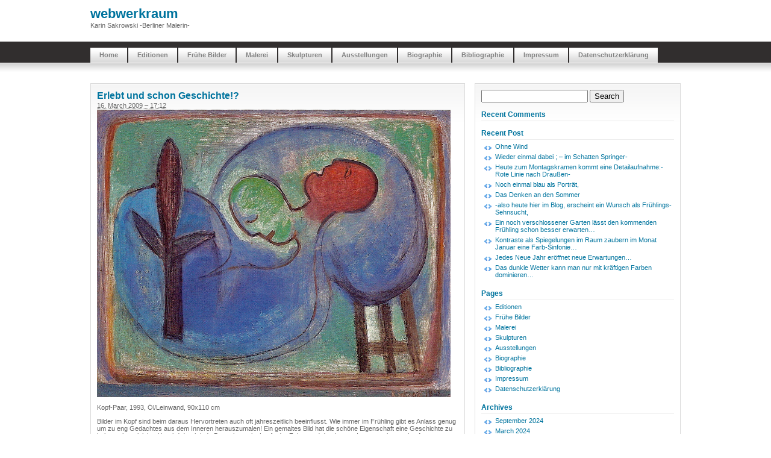

--- FILE ---
content_type: text/html; charset=UTF-8
request_url: https://webwerkraum.sakrowski.de/2009/03/erlebt-und-schon-geschichte/
body_size: 9038
content:

<!DOCTYPE html PUBLIC "-//W3C//DTD XHTML 1.0 Transitional//EN" "http://www.w3.org/TR/xhtml1/DTD/xhtml1-transitional.dtd">
<html xmlns="http://www.w3.org/1999/xhtml">
<head profile="http://gmpg.org/xfn/11">
<script type="text/javascript">

  var _gaq = _gaq || [];
  _gaq.push(['_setAccount', 'UA-20245021-1']);
  _gaq.push(['_setDomainName', '.sakrowski.de']);
  _gaq.push(['_trackPageview']);

  (function() {
    var ga = document.createElement('script'); ga.type = 'text/javascript'; ga.async = true;
    ga.src = ('https:' == document.location.protocol ? 'https://ssl' : 'http://www') + '.google-analytics.com/ga.js';
    var s = document.getElementsByTagName('script')[0]; s.parentNode.insertBefore(ga, s);
  })();

</script>
<meta http-equiv="Content-Type" content="text/html; charset=UTF-8" />
<title>webwerkraum  &raquo; Blog Archive   &raquo; Erlebt und schon Geschichte!?</title>
<meta name="generator" content="WordPress 6.9" /> <!-- leave this for stats -->
<link rel="stylesheet" href="https://webwerkraum.sakrowski.de/wp-content/themes/silver-light-01/style.css" type="text/css" media="screen" />
<link rel="alternate" type="application/rss+xml" title="webwerkraum RSS Feed" href="https://webwerkraum.sakrowski.de/feed/" />
<link rel="pingback" href="https://webwerkraum.sakrowski.de/xmlrpc.php" />
<meta name='robots' content='max-image-preview:large' />
<link rel="alternate" type="application/rss+xml" title="webwerkraum &raquo; Erlebt und schon Geschichte!? Comments Feed" href="https://webwerkraum.sakrowski.de/2009/03/erlebt-und-schon-geschichte/feed/" />
<link rel="alternate" title="oEmbed (JSON)" type="application/json+oembed" href="https://webwerkraum.sakrowski.de/wp-json/oembed/1.0/embed?url=https%3A%2F%2Fwebwerkraum.sakrowski.de%2F2009%2F03%2Ferlebt-und-schon-geschichte%2F" />
<link rel="alternate" title="oEmbed (XML)" type="text/xml+oembed" href="https://webwerkraum.sakrowski.de/wp-json/oembed/1.0/embed?url=https%3A%2F%2Fwebwerkraum.sakrowski.de%2F2009%2F03%2Ferlebt-und-schon-geschichte%2F&#038;format=xml" />
<style id='wp-img-auto-sizes-contain-inline-css' type='text/css'>
img:is([sizes=auto i],[sizes^="auto," i]){contain-intrinsic-size:3000px 1500px}
/*# sourceURL=wp-img-auto-sizes-contain-inline-css */
</style>
<style id='wp-emoji-styles-inline-css' type='text/css'>

	img.wp-smiley, img.emoji {
		display: inline !important;
		border: none !important;
		box-shadow: none !important;
		height: 1em !important;
		width: 1em !important;
		margin: 0 0.07em !important;
		vertical-align: -0.1em !important;
		background: none !important;
		padding: 0 !important;
	}
/*# sourceURL=wp-emoji-styles-inline-css */
</style>
<style id='wp-block-library-inline-css' type='text/css'>
:root{--wp-block-synced-color:#7a00df;--wp-block-synced-color--rgb:122,0,223;--wp-bound-block-color:var(--wp-block-synced-color);--wp-editor-canvas-background:#ddd;--wp-admin-theme-color:#007cba;--wp-admin-theme-color--rgb:0,124,186;--wp-admin-theme-color-darker-10:#006ba1;--wp-admin-theme-color-darker-10--rgb:0,107,160.5;--wp-admin-theme-color-darker-20:#005a87;--wp-admin-theme-color-darker-20--rgb:0,90,135;--wp-admin-border-width-focus:2px}@media (min-resolution:192dpi){:root{--wp-admin-border-width-focus:1.5px}}.wp-element-button{cursor:pointer}:root .has-very-light-gray-background-color{background-color:#eee}:root .has-very-dark-gray-background-color{background-color:#313131}:root .has-very-light-gray-color{color:#eee}:root .has-very-dark-gray-color{color:#313131}:root .has-vivid-green-cyan-to-vivid-cyan-blue-gradient-background{background:linear-gradient(135deg,#00d084,#0693e3)}:root .has-purple-crush-gradient-background{background:linear-gradient(135deg,#34e2e4,#4721fb 50%,#ab1dfe)}:root .has-hazy-dawn-gradient-background{background:linear-gradient(135deg,#faaca8,#dad0ec)}:root .has-subdued-olive-gradient-background{background:linear-gradient(135deg,#fafae1,#67a671)}:root .has-atomic-cream-gradient-background{background:linear-gradient(135deg,#fdd79a,#004a59)}:root .has-nightshade-gradient-background{background:linear-gradient(135deg,#330968,#31cdcf)}:root .has-midnight-gradient-background{background:linear-gradient(135deg,#020381,#2874fc)}:root{--wp--preset--font-size--normal:16px;--wp--preset--font-size--huge:42px}.has-regular-font-size{font-size:1em}.has-larger-font-size{font-size:2.625em}.has-normal-font-size{font-size:var(--wp--preset--font-size--normal)}.has-huge-font-size{font-size:var(--wp--preset--font-size--huge)}.has-text-align-center{text-align:center}.has-text-align-left{text-align:left}.has-text-align-right{text-align:right}.has-fit-text{white-space:nowrap!important}#end-resizable-editor-section{display:none}.aligncenter{clear:both}.items-justified-left{justify-content:flex-start}.items-justified-center{justify-content:center}.items-justified-right{justify-content:flex-end}.items-justified-space-between{justify-content:space-between}.screen-reader-text{border:0;clip-path:inset(50%);height:1px;margin:-1px;overflow:hidden;padding:0;position:absolute;width:1px;word-wrap:normal!important}.screen-reader-text:focus{background-color:#ddd;clip-path:none;color:#444;display:block;font-size:1em;height:auto;left:5px;line-height:normal;padding:15px 23px 14px;text-decoration:none;top:5px;width:auto;z-index:100000}html :where(.has-border-color){border-style:solid}html :where([style*=border-top-color]){border-top-style:solid}html :where([style*=border-right-color]){border-right-style:solid}html :where([style*=border-bottom-color]){border-bottom-style:solid}html :where([style*=border-left-color]){border-left-style:solid}html :where([style*=border-width]){border-style:solid}html :where([style*=border-top-width]){border-top-style:solid}html :where([style*=border-right-width]){border-right-style:solid}html :where([style*=border-bottom-width]){border-bottom-style:solid}html :where([style*=border-left-width]){border-left-style:solid}html :where(img[class*=wp-image-]){height:auto;max-width:100%}:where(figure){margin:0 0 1em}html :where(.is-position-sticky){--wp-admin--admin-bar--position-offset:var(--wp-admin--admin-bar--height,0px)}@media screen and (max-width:600px){html :where(.is-position-sticky){--wp-admin--admin-bar--position-offset:0px}}

/*# sourceURL=wp-block-library-inline-css */
</style><style id='global-styles-inline-css' type='text/css'>
:root{--wp--preset--aspect-ratio--square: 1;--wp--preset--aspect-ratio--4-3: 4/3;--wp--preset--aspect-ratio--3-4: 3/4;--wp--preset--aspect-ratio--3-2: 3/2;--wp--preset--aspect-ratio--2-3: 2/3;--wp--preset--aspect-ratio--16-9: 16/9;--wp--preset--aspect-ratio--9-16: 9/16;--wp--preset--color--black: #000000;--wp--preset--color--cyan-bluish-gray: #abb8c3;--wp--preset--color--white: #ffffff;--wp--preset--color--pale-pink: #f78da7;--wp--preset--color--vivid-red: #cf2e2e;--wp--preset--color--luminous-vivid-orange: #ff6900;--wp--preset--color--luminous-vivid-amber: #fcb900;--wp--preset--color--light-green-cyan: #7bdcb5;--wp--preset--color--vivid-green-cyan: #00d084;--wp--preset--color--pale-cyan-blue: #8ed1fc;--wp--preset--color--vivid-cyan-blue: #0693e3;--wp--preset--color--vivid-purple: #9b51e0;--wp--preset--gradient--vivid-cyan-blue-to-vivid-purple: linear-gradient(135deg,rgb(6,147,227) 0%,rgb(155,81,224) 100%);--wp--preset--gradient--light-green-cyan-to-vivid-green-cyan: linear-gradient(135deg,rgb(122,220,180) 0%,rgb(0,208,130) 100%);--wp--preset--gradient--luminous-vivid-amber-to-luminous-vivid-orange: linear-gradient(135deg,rgb(252,185,0) 0%,rgb(255,105,0) 100%);--wp--preset--gradient--luminous-vivid-orange-to-vivid-red: linear-gradient(135deg,rgb(255,105,0) 0%,rgb(207,46,46) 100%);--wp--preset--gradient--very-light-gray-to-cyan-bluish-gray: linear-gradient(135deg,rgb(238,238,238) 0%,rgb(169,184,195) 100%);--wp--preset--gradient--cool-to-warm-spectrum: linear-gradient(135deg,rgb(74,234,220) 0%,rgb(151,120,209) 20%,rgb(207,42,186) 40%,rgb(238,44,130) 60%,rgb(251,105,98) 80%,rgb(254,248,76) 100%);--wp--preset--gradient--blush-light-purple: linear-gradient(135deg,rgb(255,206,236) 0%,rgb(152,150,240) 100%);--wp--preset--gradient--blush-bordeaux: linear-gradient(135deg,rgb(254,205,165) 0%,rgb(254,45,45) 50%,rgb(107,0,62) 100%);--wp--preset--gradient--luminous-dusk: linear-gradient(135deg,rgb(255,203,112) 0%,rgb(199,81,192) 50%,rgb(65,88,208) 100%);--wp--preset--gradient--pale-ocean: linear-gradient(135deg,rgb(255,245,203) 0%,rgb(182,227,212) 50%,rgb(51,167,181) 100%);--wp--preset--gradient--electric-grass: linear-gradient(135deg,rgb(202,248,128) 0%,rgb(113,206,126) 100%);--wp--preset--gradient--midnight: linear-gradient(135deg,rgb(2,3,129) 0%,rgb(40,116,252) 100%);--wp--preset--font-size--small: 13px;--wp--preset--font-size--medium: 20px;--wp--preset--font-size--large: 36px;--wp--preset--font-size--x-large: 42px;--wp--preset--spacing--20: 0.44rem;--wp--preset--spacing--30: 0.67rem;--wp--preset--spacing--40: 1rem;--wp--preset--spacing--50: 1.5rem;--wp--preset--spacing--60: 2.25rem;--wp--preset--spacing--70: 3.38rem;--wp--preset--spacing--80: 5.06rem;--wp--preset--shadow--natural: 6px 6px 9px rgba(0, 0, 0, 0.2);--wp--preset--shadow--deep: 12px 12px 50px rgba(0, 0, 0, 0.4);--wp--preset--shadow--sharp: 6px 6px 0px rgba(0, 0, 0, 0.2);--wp--preset--shadow--outlined: 6px 6px 0px -3px rgb(255, 255, 255), 6px 6px rgb(0, 0, 0);--wp--preset--shadow--crisp: 6px 6px 0px rgb(0, 0, 0);}:where(.is-layout-flex){gap: 0.5em;}:where(.is-layout-grid){gap: 0.5em;}body .is-layout-flex{display: flex;}.is-layout-flex{flex-wrap: wrap;align-items: center;}.is-layout-flex > :is(*, div){margin: 0;}body .is-layout-grid{display: grid;}.is-layout-grid > :is(*, div){margin: 0;}:where(.wp-block-columns.is-layout-flex){gap: 2em;}:where(.wp-block-columns.is-layout-grid){gap: 2em;}:where(.wp-block-post-template.is-layout-flex){gap: 1.25em;}:where(.wp-block-post-template.is-layout-grid){gap: 1.25em;}.has-black-color{color: var(--wp--preset--color--black) !important;}.has-cyan-bluish-gray-color{color: var(--wp--preset--color--cyan-bluish-gray) !important;}.has-white-color{color: var(--wp--preset--color--white) !important;}.has-pale-pink-color{color: var(--wp--preset--color--pale-pink) !important;}.has-vivid-red-color{color: var(--wp--preset--color--vivid-red) !important;}.has-luminous-vivid-orange-color{color: var(--wp--preset--color--luminous-vivid-orange) !important;}.has-luminous-vivid-amber-color{color: var(--wp--preset--color--luminous-vivid-amber) !important;}.has-light-green-cyan-color{color: var(--wp--preset--color--light-green-cyan) !important;}.has-vivid-green-cyan-color{color: var(--wp--preset--color--vivid-green-cyan) !important;}.has-pale-cyan-blue-color{color: var(--wp--preset--color--pale-cyan-blue) !important;}.has-vivid-cyan-blue-color{color: var(--wp--preset--color--vivid-cyan-blue) !important;}.has-vivid-purple-color{color: var(--wp--preset--color--vivid-purple) !important;}.has-black-background-color{background-color: var(--wp--preset--color--black) !important;}.has-cyan-bluish-gray-background-color{background-color: var(--wp--preset--color--cyan-bluish-gray) !important;}.has-white-background-color{background-color: var(--wp--preset--color--white) !important;}.has-pale-pink-background-color{background-color: var(--wp--preset--color--pale-pink) !important;}.has-vivid-red-background-color{background-color: var(--wp--preset--color--vivid-red) !important;}.has-luminous-vivid-orange-background-color{background-color: var(--wp--preset--color--luminous-vivid-orange) !important;}.has-luminous-vivid-amber-background-color{background-color: var(--wp--preset--color--luminous-vivid-amber) !important;}.has-light-green-cyan-background-color{background-color: var(--wp--preset--color--light-green-cyan) !important;}.has-vivid-green-cyan-background-color{background-color: var(--wp--preset--color--vivid-green-cyan) !important;}.has-pale-cyan-blue-background-color{background-color: var(--wp--preset--color--pale-cyan-blue) !important;}.has-vivid-cyan-blue-background-color{background-color: var(--wp--preset--color--vivid-cyan-blue) !important;}.has-vivid-purple-background-color{background-color: var(--wp--preset--color--vivid-purple) !important;}.has-black-border-color{border-color: var(--wp--preset--color--black) !important;}.has-cyan-bluish-gray-border-color{border-color: var(--wp--preset--color--cyan-bluish-gray) !important;}.has-white-border-color{border-color: var(--wp--preset--color--white) !important;}.has-pale-pink-border-color{border-color: var(--wp--preset--color--pale-pink) !important;}.has-vivid-red-border-color{border-color: var(--wp--preset--color--vivid-red) !important;}.has-luminous-vivid-orange-border-color{border-color: var(--wp--preset--color--luminous-vivid-orange) !important;}.has-luminous-vivid-amber-border-color{border-color: var(--wp--preset--color--luminous-vivid-amber) !important;}.has-light-green-cyan-border-color{border-color: var(--wp--preset--color--light-green-cyan) !important;}.has-vivid-green-cyan-border-color{border-color: var(--wp--preset--color--vivid-green-cyan) !important;}.has-pale-cyan-blue-border-color{border-color: var(--wp--preset--color--pale-cyan-blue) !important;}.has-vivid-cyan-blue-border-color{border-color: var(--wp--preset--color--vivid-cyan-blue) !important;}.has-vivid-purple-border-color{border-color: var(--wp--preset--color--vivid-purple) !important;}.has-vivid-cyan-blue-to-vivid-purple-gradient-background{background: var(--wp--preset--gradient--vivid-cyan-blue-to-vivid-purple) !important;}.has-light-green-cyan-to-vivid-green-cyan-gradient-background{background: var(--wp--preset--gradient--light-green-cyan-to-vivid-green-cyan) !important;}.has-luminous-vivid-amber-to-luminous-vivid-orange-gradient-background{background: var(--wp--preset--gradient--luminous-vivid-amber-to-luminous-vivid-orange) !important;}.has-luminous-vivid-orange-to-vivid-red-gradient-background{background: var(--wp--preset--gradient--luminous-vivid-orange-to-vivid-red) !important;}.has-very-light-gray-to-cyan-bluish-gray-gradient-background{background: var(--wp--preset--gradient--very-light-gray-to-cyan-bluish-gray) !important;}.has-cool-to-warm-spectrum-gradient-background{background: var(--wp--preset--gradient--cool-to-warm-spectrum) !important;}.has-blush-light-purple-gradient-background{background: var(--wp--preset--gradient--blush-light-purple) !important;}.has-blush-bordeaux-gradient-background{background: var(--wp--preset--gradient--blush-bordeaux) !important;}.has-luminous-dusk-gradient-background{background: var(--wp--preset--gradient--luminous-dusk) !important;}.has-pale-ocean-gradient-background{background: var(--wp--preset--gradient--pale-ocean) !important;}.has-electric-grass-gradient-background{background: var(--wp--preset--gradient--electric-grass) !important;}.has-midnight-gradient-background{background: var(--wp--preset--gradient--midnight) !important;}.has-small-font-size{font-size: var(--wp--preset--font-size--small) !important;}.has-medium-font-size{font-size: var(--wp--preset--font-size--medium) !important;}.has-large-font-size{font-size: var(--wp--preset--font-size--large) !important;}.has-x-large-font-size{font-size: var(--wp--preset--font-size--x-large) !important;}
/*# sourceURL=global-styles-inline-css */
</style>

<style id='classic-theme-styles-inline-css' type='text/css'>
/*! This file is auto-generated */
.wp-block-button__link{color:#fff;background-color:#32373c;border-radius:9999px;box-shadow:none;text-decoration:none;padding:calc(.667em + 2px) calc(1.333em + 2px);font-size:1.125em}.wp-block-file__button{background:#32373c;color:#fff;text-decoration:none}
/*# sourceURL=/wp-includes/css/classic-themes.min.css */
</style>
<link rel='stylesheet' id='taxopress-frontend-css-css' href='https://webwerkraum.sakrowski.de/wp-content/plugins/simple-tags/assets/frontend/css/frontend.css?ver=3.43.0' type='text/css' media='all' />
<script type="text/javascript" src="https://webwerkraum.sakrowski.de/wp-includes/js/jquery/jquery.min.js?ver=3.7.1" id="jquery-core-js"></script>
<script type="text/javascript" src="https://webwerkraum.sakrowski.de/wp-includes/js/jquery/jquery-migrate.min.js?ver=3.4.1" id="jquery-migrate-js"></script>
<script type="text/javascript" src="https://webwerkraum.sakrowski.de/wp-content/plugins/simple-tags/assets/frontend/js/frontend.js?ver=3.43.0" id="taxopress-frontend-js-js"></script>
<link rel="https://api.w.org/" href="https://webwerkraum.sakrowski.de/wp-json/" /><link rel="alternate" title="JSON" type="application/json" href="https://webwerkraum.sakrowski.de/wp-json/wp/v2/posts/819" /><link rel="EditURI" type="application/rsd+xml" title="RSD" href="https://webwerkraum.sakrowski.de/xmlrpc.php?rsd" />
<meta name="generator" content="WordPress 6.9" />
<link rel="canonical" href="https://webwerkraum.sakrowski.de/2009/03/erlebt-und-schon-geschichte/" />
<link rel='shortlink' href='https://webwerkraum.sakrowski.de/?p=819' />
<!-- Analytics by WP Statistics - https://wp-statistics.com -->
</head>
<body>
<div id="header">
<h1 class="blogtitle"><a href="https://webwerkraum.sakrowski.de/">webwerkraum</a></h1>
<p class="desc">Karin Sakrowski -Berliner Malerin-</p>
</div>
<div id="ddnav">
<div id="nav">
<ul class="nav">
<li><a href="https://webwerkraum.sakrowski.de">Home</a></li>
<li class="page_item page-item-1656"><a href="https://webwerkraum.sakrowski.de/editionen/">Editionen</a></li>
<li class="page_item page-item-1612"><a href="https://webwerkraum.sakrowski.de/fruehe-bilder/">Frühe Bilder</a></li>
<li class="page_item page-item-9113"><a href="https://webwerkraum.sakrowski.de/malerei/">Malerei</a></li>
<li class="page_item page-item-1675"><a href="https://webwerkraum.sakrowski.de/skulpturen/">Skulpturen</a></li>
<li class="page_item page-item-3"><a href="https://webwerkraum.sakrowski.de/ausstellungen1/">Ausstellungen</a></li>
<li class="page_item page-item-2"><a href="https://webwerkraum.sakrowski.de/about/">Biographie</a></li>
<li class="page_item page-item-4"><a href="https://webwerkraum.sakrowski.de/bibliographie/">Bibliographie</a></li>
<li class="page_item page-item-8"><a href="https://webwerkraum.sakrowski.de/impressum/">Impressum</a></li>
<li class="page_item page-item-7337"><a href="https://webwerkraum.sakrowski.de/datenschutzerklaerung/">Datenschutzerklärung</a></li>
</ul>
</div>
</div>
<div id="top"></div>
<div id="main">
<div id="content"> 

			<div class="entry">
		<div class="post" id="post-819">
			<h2><a href="https://webwerkraum.sakrowski.de/2009/03/erlebt-und-schon-geschichte/" rel="bookmark" title="Permanent Link: Erlebt und schon Geschichte!?">Erlebt und schon Geschichte!?</a></h2>
<abbr title="2009-03-16T17:12:50+0200">16. March 2009 &#8211; 17:12</abbr> <!-- by K.S. -->
		
				<div id="attachment_820" style="width: 597px" class="wp-caption aligncenter"><a href="http://webwerkraum.sakrowski.de/wp-content/uploads/2009/03/kopfpaar.jpg"><img fetchpriority="high" decoding="async" aria-describedby="caption-attachment-820" class="size-full wp-image-820" title="kopfpaar" src="http://webwerkraum.sakrowski.de/wp-content/uploads/2009/03/kopfpaar.jpg" alt="kopfpaar" width="587" height="478" srcset="https://webwerkraum.sakrowski.de/wp-content/uploads/2009/03/kopfpaar.jpg 978w, https://webwerkraum.sakrowski.de/wp-content/uploads/2009/03/kopfpaar-300x244.jpg 300w" sizes="(max-width: 587px) 100vw, 587px" /></a><p id="caption-attachment-820" class="wp-caption-text">Kopf-Paar, 1993, Öl/Leinwand, 90x110 cm</p></div>
<p>Bilder im Kopf sind beim daraus Hervortreten auch oft jahreszeitlich beeinflusst.  Wie immer im Frühling  gibt es Anlass genug  um  zu eng Gedachtes  aus  dem Inneren herauszumalen!  Ein  gemaltes Bild  hat die  schöne Eigenschaft  eine Geschichte zu haben, aber gleichzeitig wird durch jede Betrachtung im Laufe der Zeiten und durch neue Interpretationen eine Art Vortsetzungsroman daraus. Hinzugekommene Erfahrungen und Erlebnisse geben neue Reize auf  andere Art zu sehen. Die Voraussetzung und meine Empfehlung als Berliner Malerin dazu  ist allerdings: die wirkliche , sich selbst bewusste Erneuerung der Augen im Frühjahr!</p>
<p>Gemalt 1993 nach der erhofften kulturellen Erneuerung wohl ebenso ein Ruf wie ein Suchen im Unbestimmten, ist das Bild heute treffende Erinnerung oder auch Erzählung über das schwierige Verstehen der unterschiedlichst sozialisierten Mitbewohner im vereinigten Deutschland 2009.</p>
<p style="text-align: center;">

				
				

			</div>
		</div>

<div class="entry">
	
<!-- You can start editing here. -->

<div class="boxcomments">



	<p id="comments-closed">Sorry, comments for this entry are closed at this time.</p>
</div>	</div>

	
	</div>
<div id="sidebar">
<div class="rsidebar">
<ul>
		
    <li>
				<form method="get" id="searchform" action="https://webwerkraum.sakrowski.de/">
<div><input type="text" value="" name="s" id="s" />
<input type="submit" id="searchsubmit" value="Search" />
</div>
</form>
			</li>
    <li><h2>Recent Comments</h2>
		
				     
<ul>
</ul>
	
			</li>
    <li><h2>Recent Post</h2>
				<ul>

<li><a href="https://webwerkraum.sakrowski.de/2024/09/ohne-wind/">Ohne Wind</a></li>
<li><a href="https://webwerkraum.sakrowski.de/2024/09/wieder-einmal-dabei-im-schatten-springer/">Wieder einmal  dabei ; &#8211; im Schatten Springer-</a></li>
<li><a href="https://webwerkraum.sakrowski.de/2024/03/heute-zum-montagskramen-kommt-eine-detailaufnahme-rote-linie-nach-drausen/">Heute zum Montagskramen kommt eine Detailaufnahme:-Rote Linie nach Draußen-</a></li>
<li><a href="https://webwerkraum.sakrowski.de/2024/02/noch-einmal-blau-als-portrat/">Noch einmal blau als Porträt,</a></li>
<li><a href="https://webwerkraum.sakrowski.de/2024/02/das-denken-an-den-sommer/">Das Denken an den Sommer</a></li>
<li><a href="https://webwerkraum.sakrowski.de/2024/02/also-heute-hier-im-blog-erscheint-ein-wunsch-als-fruhlings-sehnsucht/">-also heute hier im Blog, erscheint ein Wunsch als  Frühlings-Sehnsucht,</a></li>
<li><a href="https://webwerkraum.sakrowski.de/2024/01/ein-noch-verschlossener-garten-lasst-den-kommenden-fruhling-schon-besser-erwarten/">Ein noch verschlossener Garten lässt den kommenden Frühling schon besser erwarten&#8230;</a></li>
<li><a href="https://webwerkraum.sakrowski.de/2024/01/kontraste-als-spiegelungen-im-raum-zaubern-im-monat-januar-eine-farb-sinfonie/">Kontraste als Spiegelungen im Raum zaubern im Monat Januar eine Farb-Sinfonie&#8230;</a></li>
<li><a href="https://webwerkraum.sakrowski.de/2024/01/jedes-neue-jahr-eroffnet-neue-erwartungen/">Jedes Neue Jahr eröffnet neue Erwartungen&#8230;</a></li>
<li><a href="https://webwerkraum.sakrowski.de/2023/12/das-dunkle-wetter-kann-man-nur-mit-kraftigen-farben-dominieren/">Das dunkle Wetter kann man nur mit kräftigen Farben dominieren&#8230;</a></li>
	
		</ul>
		</li>
   <li class="pagenav"><h2>Pages</h2><ul><li class="page_item page-item-1656"><a href="https://webwerkraum.sakrowski.de/editionen/">Editionen</a></li>
<li class="page_item page-item-1612"><a href="https://webwerkraum.sakrowski.de/fruehe-bilder/">Frühe Bilder</a></li>
<li class="page_item page-item-9113"><a href="https://webwerkraum.sakrowski.de/malerei/">Malerei</a></li>
<li class="page_item page-item-1675"><a href="https://webwerkraum.sakrowski.de/skulpturen/">Skulpturen</a></li>
<li class="page_item page-item-3"><a href="https://webwerkraum.sakrowski.de/ausstellungen1/">Ausstellungen</a></li>
<li class="page_item page-item-2"><a href="https://webwerkraum.sakrowski.de/about/">Biographie</a></li>
<li class="page_item page-item-4"><a href="https://webwerkraum.sakrowski.de/bibliographie/">Bibliographie</a></li>
<li class="page_item page-item-8"><a href="https://webwerkraum.sakrowski.de/impressum/">Impressum</a></li>
<li class="page_item page-item-7337"><a href="https://webwerkraum.sakrowski.de/datenschutzerklaerung/">Datenschutzerklärung</a></li>
</ul></li>
			<li><h2>Archives</h2>
				<ul>
					<li><a href='https://webwerkraum.sakrowski.de/2024/09/'>September 2024</a></li>
	<li><a href='https://webwerkraum.sakrowski.de/2024/03/'>March 2024</a></li>
	<li><a href='https://webwerkraum.sakrowski.de/2024/02/'>February 2024</a></li>
	<li><a href='https://webwerkraum.sakrowski.de/2024/01/'>January 2024</a></li>
	<li><a href='https://webwerkraum.sakrowski.de/2023/12/'>December 2023</a></li>
	<li><a href='https://webwerkraum.sakrowski.de/2023/11/'>November 2023</a></li>
	<li><a href='https://webwerkraum.sakrowski.de/2023/09/'>September 2023</a></li>
	<li><a href='https://webwerkraum.sakrowski.de/2023/08/'>August 2023</a></li>
	<li><a href='https://webwerkraum.sakrowski.de/2023/07/'>July 2023</a></li>
	<li><a href='https://webwerkraum.sakrowski.de/2023/06/'>June 2023</a></li>
	<li><a href='https://webwerkraum.sakrowski.de/2023/05/'>May 2023</a></li>
	<li><a href='https://webwerkraum.sakrowski.de/2023/04/'>April 2023</a></li>
	<li><a href='https://webwerkraum.sakrowski.de/2023/03/'>March 2023</a></li>
	<li><a href='https://webwerkraum.sakrowski.de/2023/02/'>February 2023</a></li>
	<li><a href='https://webwerkraum.sakrowski.de/2023/01/'>January 2023</a></li>
	<li><a href='https://webwerkraum.sakrowski.de/2022/12/'>December 2022</a></li>
	<li><a href='https://webwerkraum.sakrowski.de/2022/11/'>November 2022</a></li>
	<li><a href='https://webwerkraum.sakrowski.de/2022/10/'>October 2022</a></li>
	<li><a href='https://webwerkraum.sakrowski.de/2022/09/'>September 2022</a></li>
	<li><a href='https://webwerkraum.sakrowski.de/2022/08/'>August 2022</a></li>
	<li><a href='https://webwerkraum.sakrowski.de/2022/07/'>July 2022</a></li>
	<li><a href='https://webwerkraum.sakrowski.de/2022/06/'>June 2022</a></li>
	<li><a href='https://webwerkraum.sakrowski.de/2022/05/'>May 2022</a></li>
	<li><a href='https://webwerkraum.sakrowski.de/2022/04/'>April 2022</a></li>
	<li><a href='https://webwerkraum.sakrowski.de/2022/03/'>March 2022</a></li>
	<li><a href='https://webwerkraum.sakrowski.de/2022/02/'>February 2022</a></li>
	<li><a href='https://webwerkraum.sakrowski.de/2022/01/'>January 2022</a></li>
	<li><a href='https://webwerkraum.sakrowski.de/2021/12/'>December 2021</a></li>
	<li><a href='https://webwerkraum.sakrowski.de/2021/11/'>November 2021</a></li>
	<li><a href='https://webwerkraum.sakrowski.de/2021/10/'>October 2021</a></li>
	<li><a href='https://webwerkraum.sakrowski.de/2021/09/'>September 2021</a></li>
	<li><a href='https://webwerkraum.sakrowski.de/2021/08/'>August 2021</a></li>
	<li><a href='https://webwerkraum.sakrowski.de/2021/07/'>July 2021</a></li>
	<li><a href='https://webwerkraum.sakrowski.de/2021/06/'>June 2021</a></li>
	<li><a href='https://webwerkraum.sakrowski.de/2021/05/'>May 2021</a></li>
	<li><a href='https://webwerkraum.sakrowski.de/2021/04/'>April 2021</a></li>
	<li><a href='https://webwerkraum.sakrowski.de/2021/03/'>March 2021</a></li>
	<li><a href='https://webwerkraum.sakrowski.de/2021/02/'>February 2021</a></li>
	<li><a href='https://webwerkraum.sakrowski.de/2021/01/'>January 2021</a></li>
	<li><a href='https://webwerkraum.sakrowski.de/2020/12/'>December 2020</a></li>
	<li><a href='https://webwerkraum.sakrowski.de/2020/11/'>November 2020</a></li>
	<li><a href='https://webwerkraum.sakrowski.de/2020/10/'>October 2020</a></li>
	<li><a href='https://webwerkraum.sakrowski.de/2020/09/'>September 2020</a></li>
	<li><a href='https://webwerkraum.sakrowski.de/2020/08/'>August 2020</a></li>
	<li><a href='https://webwerkraum.sakrowski.de/2020/07/'>July 2020</a></li>
	<li><a href='https://webwerkraum.sakrowski.de/2020/06/'>June 2020</a></li>
	<li><a href='https://webwerkraum.sakrowski.de/2020/05/'>May 2020</a></li>
	<li><a href='https://webwerkraum.sakrowski.de/2020/04/'>April 2020</a></li>
	<li><a href='https://webwerkraum.sakrowski.de/2020/03/'>March 2020</a></li>
	<li><a href='https://webwerkraum.sakrowski.de/2020/02/'>February 2020</a></li>
	<li><a href='https://webwerkraum.sakrowski.de/2020/01/'>January 2020</a></li>
	<li><a href='https://webwerkraum.sakrowski.de/2019/12/'>December 2019</a></li>
	<li><a href='https://webwerkraum.sakrowski.de/2019/11/'>November 2019</a></li>
	<li><a href='https://webwerkraum.sakrowski.de/2019/10/'>October 2019</a></li>
	<li><a href='https://webwerkraum.sakrowski.de/2019/09/'>September 2019</a></li>
	<li><a href='https://webwerkraum.sakrowski.de/2019/08/'>August 2019</a></li>
	<li><a href='https://webwerkraum.sakrowski.de/2019/07/'>July 2019</a></li>
	<li><a href='https://webwerkraum.sakrowski.de/2019/06/'>June 2019</a></li>
	<li><a href='https://webwerkraum.sakrowski.de/2019/05/'>May 2019</a></li>
	<li><a href='https://webwerkraum.sakrowski.de/2019/04/'>April 2019</a></li>
	<li><a href='https://webwerkraum.sakrowski.de/2019/03/'>March 2019</a></li>
	<li><a href='https://webwerkraum.sakrowski.de/2019/02/'>February 2019</a></li>
	<li><a href='https://webwerkraum.sakrowski.de/2019/01/'>January 2019</a></li>
	<li><a href='https://webwerkraum.sakrowski.de/2018/12/'>December 2018</a></li>
	<li><a href='https://webwerkraum.sakrowski.de/2018/11/'>November 2018</a></li>
	<li><a href='https://webwerkraum.sakrowski.de/2018/10/'>October 2018</a></li>
	<li><a href='https://webwerkraum.sakrowski.de/2018/09/'>September 2018</a></li>
	<li><a href='https://webwerkraum.sakrowski.de/2018/08/'>August 2018</a></li>
	<li><a href='https://webwerkraum.sakrowski.de/2018/07/'>July 2018</a></li>
	<li><a href='https://webwerkraum.sakrowski.de/2018/06/'>June 2018</a></li>
	<li><a href='https://webwerkraum.sakrowski.de/2018/05/'>May 2018</a></li>
	<li><a href='https://webwerkraum.sakrowski.de/2018/04/'>April 2018</a></li>
	<li><a href='https://webwerkraum.sakrowski.de/2018/03/'>March 2018</a></li>
	<li><a href='https://webwerkraum.sakrowski.de/2018/02/'>February 2018</a></li>
	<li><a href='https://webwerkraum.sakrowski.de/2018/01/'>January 2018</a></li>
	<li><a href='https://webwerkraum.sakrowski.de/2017/12/'>December 2017</a></li>
	<li><a href='https://webwerkraum.sakrowski.de/2017/11/'>November 2017</a></li>
	<li><a href='https://webwerkraum.sakrowski.de/2017/10/'>October 2017</a></li>
	<li><a href='https://webwerkraum.sakrowski.de/2017/09/'>September 2017</a></li>
	<li><a href='https://webwerkraum.sakrowski.de/2017/08/'>August 2017</a></li>
	<li><a href='https://webwerkraum.sakrowski.de/2017/07/'>July 2017</a></li>
	<li><a href='https://webwerkraum.sakrowski.de/2017/06/'>June 2017</a></li>
	<li><a href='https://webwerkraum.sakrowski.de/2017/05/'>May 2017</a></li>
	<li><a href='https://webwerkraum.sakrowski.de/2017/04/'>April 2017</a></li>
	<li><a href='https://webwerkraum.sakrowski.de/2017/03/'>March 2017</a></li>
	<li><a href='https://webwerkraum.sakrowski.de/2017/02/'>February 2017</a></li>
	<li><a href='https://webwerkraum.sakrowski.de/2017/01/'>January 2017</a></li>
	<li><a href='https://webwerkraum.sakrowski.de/2016/12/'>December 2016</a></li>
	<li><a href='https://webwerkraum.sakrowski.de/2016/11/'>November 2016</a></li>
	<li><a href='https://webwerkraum.sakrowski.de/2016/10/'>October 2016</a></li>
	<li><a href='https://webwerkraum.sakrowski.de/2016/09/'>September 2016</a></li>
	<li><a href='https://webwerkraum.sakrowski.de/2016/08/'>August 2016</a></li>
	<li><a href='https://webwerkraum.sakrowski.de/2016/07/'>July 2016</a></li>
	<li><a href='https://webwerkraum.sakrowski.de/2016/06/'>June 2016</a></li>
	<li><a href='https://webwerkraum.sakrowski.de/2016/05/'>May 2016</a></li>
	<li><a href='https://webwerkraum.sakrowski.de/2016/04/'>April 2016</a></li>
	<li><a href='https://webwerkraum.sakrowski.de/2016/03/'>March 2016</a></li>
	<li><a href='https://webwerkraum.sakrowski.de/2016/02/'>February 2016</a></li>
	<li><a href='https://webwerkraum.sakrowski.de/2016/01/'>January 2016</a></li>
	<li><a href='https://webwerkraum.sakrowski.de/2015/12/'>December 2015</a></li>
	<li><a href='https://webwerkraum.sakrowski.de/2015/11/'>November 2015</a></li>
	<li><a href='https://webwerkraum.sakrowski.de/2015/10/'>October 2015</a></li>
	<li><a href='https://webwerkraum.sakrowski.de/2015/09/'>September 2015</a></li>
	<li><a href='https://webwerkraum.sakrowski.de/2015/08/'>August 2015</a></li>
	<li><a href='https://webwerkraum.sakrowski.de/2015/07/'>July 2015</a></li>
	<li><a href='https://webwerkraum.sakrowski.de/2015/06/'>June 2015</a></li>
	<li><a href='https://webwerkraum.sakrowski.de/2015/05/'>May 2015</a></li>
	<li><a href='https://webwerkraum.sakrowski.de/2015/04/'>April 2015</a></li>
	<li><a href='https://webwerkraum.sakrowski.de/2015/03/'>March 2015</a></li>
	<li><a href='https://webwerkraum.sakrowski.de/2015/02/'>February 2015</a></li>
	<li><a href='https://webwerkraum.sakrowski.de/2015/01/'>January 2015</a></li>
	<li><a href='https://webwerkraum.sakrowski.de/2014/12/'>December 2014</a></li>
	<li><a href='https://webwerkraum.sakrowski.de/2014/11/'>November 2014</a></li>
	<li><a href='https://webwerkraum.sakrowski.de/2014/10/'>October 2014</a></li>
	<li><a href='https://webwerkraum.sakrowski.de/2014/09/'>September 2014</a></li>
	<li><a href='https://webwerkraum.sakrowski.de/2014/08/'>August 2014</a></li>
	<li><a href='https://webwerkraum.sakrowski.de/2014/07/'>July 2014</a></li>
	<li><a href='https://webwerkraum.sakrowski.de/2014/06/'>June 2014</a></li>
	<li><a href='https://webwerkraum.sakrowski.de/2014/05/'>May 2014</a></li>
	<li><a href='https://webwerkraum.sakrowski.de/2014/04/'>April 2014</a></li>
	<li><a href='https://webwerkraum.sakrowski.de/2014/03/'>March 2014</a></li>
	<li><a href='https://webwerkraum.sakrowski.de/2014/02/'>February 2014</a></li>
	<li><a href='https://webwerkraum.sakrowski.de/2014/01/'>January 2014</a></li>
	<li><a href='https://webwerkraum.sakrowski.de/2013/12/'>December 2013</a></li>
	<li><a href='https://webwerkraum.sakrowski.de/2013/11/'>November 2013</a></li>
	<li><a href='https://webwerkraum.sakrowski.de/2013/10/'>October 2013</a></li>
	<li><a href='https://webwerkraum.sakrowski.de/2013/09/'>September 2013</a></li>
	<li><a href='https://webwerkraum.sakrowski.de/2013/08/'>August 2013</a></li>
	<li><a href='https://webwerkraum.sakrowski.de/2013/07/'>July 2013</a></li>
	<li><a href='https://webwerkraum.sakrowski.de/2013/06/'>June 2013</a></li>
	<li><a href='https://webwerkraum.sakrowski.de/2013/05/'>May 2013</a></li>
	<li><a href='https://webwerkraum.sakrowski.de/2013/04/'>April 2013</a></li>
	<li><a href='https://webwerkraum.sakrowski.de/2013/03/'>March 2013</a></li>
	<li><a href='https://webwerkraum.sakrowski.de/2013/02/'>February 2013</a></li>
	<li><a href='https://webwerkraum.sakrowski.de/2013/01/'>January 2013</a></li>
	<li><a href='https://webwerkraum.sakrowski.de/2012/12/'>December 2012</a></li>
	<li><a href='https://webwerkraum.sakrowski.de/2012/11/'>November 2012</a></li>
	<li><a href='https://webwerkraum.sakrowski.de/2012/10/'>October 2012</a></li>
	<li><a href='https://webwerkraum.sakrowski.de/2012/09/'>September 2012</a></li>
	<li><a href='https://webwerkraum.sakrowski.de/2012/08/'>August 2012</a></li>
	<li><a href='https://webwerkraum.sakrowski.de/2012/07/'>July 2012</a></li>
	<li><a href='https://webwerkraum.sakrowski.de/2012/06/'>June 2012</a></li>
	<li><a href='https://webwerkraum.sakrowski.de/2012/05/'>May 2012</a></li>
	<li><a href='https://webwerkraum.sakrowski.de/2012/04/'>April 2012</a></li>
	<li><a href='https://webwerkraum.sakrowski.de/2012/03/'>March 2012</a></li>
	<li><a href='https://webwerkraum.sakrowski.de/2012/02/'>February 2012</a></li>
	<li><a href='https://webwerkraum.sakrowski.de/2012/01/'>January 2012</a></li>
	<li><a href='https://webwerkraum.sakrowski.de/2011/12/'>December 2011</a></li>
	<li><a href='https://webwerkraum.sakrowski.de/2011/11/'>November 2011</a></li>
	<li><a href='https://webwerkraum.sakrowski.de/2011/10/'>October 2011</a></li>
	<li><a href='https://webwerkraum.sakrowski.de/2011/07/'>July 2011</a></li>
	<li><a href='https://webwerkraum.sakrowski.de/2011/06/'>June 2011</a></li>
	<li><a href='https://webwerkraum.sakrowski.de/2011/05/'>May 2011</a></li>
	<li><a href='https://webwerkraum.sakrowski.de/2011/04/'>April 2011</a></li>
	<li><a href='https://webwerkraum.sakrowski.de/2011/03/'>March 2011</a></li>
	<li><a href='https://webwerkraum.sakrowski.de/2011/02/'>February 2011</a></li>
	<li><a href='https://webwerkraum.sakrowski.de/2011/01/'>January 2011</a></li>
	<li><a href='https://webwerkraum.sakrowski.de/2010/12/'>December 2010</a></li>
	<li><a href='https://webwerkraum.sakrowski.de/2010/11/'>November 2010</a></li>
	<li><a href='https://webwerkraum.sakrowski.de/2010/10/'>October 2010</a></li>
	<li><a href='https://webwerkraum.sakrowski.de/2010/09/'>September 2010</a></li>
	<li><a href='https://webwerkraum.sakrowski.de/2010/08/'>August 2010</a></li>
	<li><a href='https://webwerkraum.sakrowski.de/2010/07/'>July 2010</a></li>
	<li><a href='https://webwerkraum.sakrowski.de/2010/06/'>June 2010</a></li>
	<li><a href='https://webwerkraum.sakrowski.de/2010/05/'>May 2010</a></li>
	<li><a href='https://webwerkraum.sakrowski.de/2010/04/'>April 2010</a></li>
	<li><a href='https://webwerkraum.sakrowski.de/2010/03/'>March 2010</a></li>
	<li><a href='https://webwerkraum.sakrowski.de/2010/02/'>February 2010</a></li>
	<li><a href='https://webwerkraum.sakrowski.de/2010/01/'>January 2010</a></li>
	<li><a href='https://webwerkraum.sakrowski.de/2009/12/'>December 2009</a></li>
	<li><a href='https://webwerkraum.sakrowski.de/2009/11/'>November 2009</a></li>
	<li><a href='https://webwerkraum.sakrowski.de/2009/10/'>October 2009</a></li>
	<li><a href='https://webwerkraum.sakrowski.de/2009/09/'>September 2009</a></li>
	<li><a href='https://webwerkraum.sakrowski.de/2009/08/'>August 2009</a></li>
	<li><a href='https://webwerkraum.sakrowski.de/2009/07/'>July 2009</a></li>
	<li><a href='https://webwerkraum.sakrowski.de/2009/06/'>June 2009</a></li>
	<li><a href='https://webwerkraum.sakrowski.de/2009/05/'>May 2009</a></li>
	<li><a href='https://webwerkraum.sakrowski.de/2009/04/'>April 2009</a></li>
	<li><a href='https://webwerkraum.sakrowski.de/2009/03/'>March 2009</a></li>
	<li><a href='https://webwerkraum.sakrowski.de/2009/02/'>February 2009</a></li>
	<li><a href='https://webwerkraum.sakrowski.de/2009/01/'>January 2009</a></li>
	<li><a href='https://webwerkraum.sakrowski.de/2008/12/'>December 2008</a></li>
	<li><a href='https://webwerkraum.sakrowski.de/2008/11/'>November 2008</a></li>
	<li><a href='https://webwerkraum.sakrowski.de/2008/10/'>October 2008</a></li>
	<li><a href='https://webwerkraum.sakrowski.de/2008/09/'>September 2008</a></li>
	<li><a href='https://webwerkraum.sakrowski.de/2008/08/'>August 2008</a></li>
	<li><a href='https://webwerkraum.sakrowski.de/2008/07/'>July 2008</a></li>
	<li><a href='https://webwerkraum.sakrowski.de/2008/06/'>June 2008</a></li>
				</ul>
			</li>

			<li class="categories"><h2>Categories</h2><ul>	<li class="cat-item cat-item-563"><a href="https://webwerkraum.sakrowski.de/category/aktionen/">Aktionen</a> (139)
</li>
	<li class="cat-item cat-item-1"><a href="https://webwerkraum.sakrowski.de/category/allgemein/">Allgemein</a> (748)
</li>
	<li class="cat-item cat-item-12"><a href="https://webwerkraum.sakrowski.de/category/ausstellungsbeteiligungen/">Ausstellungsbeteiligungen</a> (545)
<ul class='children'>
	<li class="cat-item cat-item-13"><a href="https://webwerkraum.sakrowski.de/category/ausstellungsbeteiligungen/aktuell/">aktuell</a> (520)
</li>
</ul>
</li>
	<li class="cat-item cat-item-132"><a href="https://webwerkraum.sakrowski.de/category/kramen-in-fachern/">Kramen in den Fächern</a> (574)
</li>
	<li class="cat-item cat-item-121"><a href="https://webwerkraum.sakrowski.de/category/werkschau/">Werkschau</a> (647)
</li>
</ul></li>
			 
				</ul>
</div>		
</div>



</div>
<div id="footer"></div>
<div id="footerbox">
<div class="footer">webwerkraum is proudly powered by <a href="http://wordpress.org/">WordPress</a> <a href="https://webwerkraum.sakrowski.de/feed/">Entries (RSS)</a> and <a href="https://webwerkraum.sakrowski.de/comments/feed/">Comments (RSS)</a>. Theme by <a href="http://www.blogohblog.com">Bob</a>	
  <!-- 41 queries. 0.284 seconds. --><script type="speculationrules">
{"prefetch":[{"source":"document","where":{"and":[{"href_matches":"/*"},{"not":{"href_matches":["/wp-*.php","/wp-admin/*","/wp-content/uploads/*","/wp-content/*","/wp-content/plugins/*","/wp-content/themes/silver-light-01/*","/*\\?(.+)"]}},{"not":{"selector_matches":"a[rel~=\"nofollow\"]"}},{"not":{"selector_matches":".no-prefetch, .no-prefetch a"}}]},"eagerness":"conservative"}]}
</script>
<script id="wp-emoji-settings" type="application/json">
{"baseUrl":"https://s.w.org/images/core/emoji/17.0.2/72x72/","ext":".png","svgUrl":"https://s.w.org/images/core/emoji/17.0.2/svg/","svgExt":".svg","source":{"concatemoji":"https://webwerkraum.sakrowski.de/wp-includes/js/wp-emoji-release.min.js?ver=6.9"}}
</script>
<script type="module">
/* <![CDATA[ */
/*! This file is auto-generated */
const a=JSON.parse(document.getElementById("wp-emoji-settings").textContent),o=(window._wpemojiSettings=a,"wpEmojiSettingsSupports"),s=["flag","emoji"];function i(e){try{var t={supportTests:e,timestamp:(new Date).valueOf()};sessionStorage.setItem(o,JSON.stringify(t))}catch(e){}}function c(e,t,n){e.clearRect(0,0,e.canvas.width,e.canvas.height),e.fillText(t,0,0);t=new Uint32Array(e.getImageData(0,0,e.canvas.width,e.canvas.height).data);e.clearRect(0,0,e.canvas.width,e.canvas.height),e.fillText(n,0,0);const a=new Uint32Array(e.getImageData(0,0,e.canvas.width,e.canvas.height).data);return t.every((e,t)=>e===a[t])}function p(e,t){e.clearRect(0,0,e.canvas.width,e.canvas.height),e.fillText(t,0,0);var n=e.getImageData(16,16,1,1);for(let e=0;e<n.data.length;e++)if(0!==n.data[e])return!1;return!0}function u(e,t,n,a){switch(t){case"flag":return n(e,"\ud83c\udff3\ufe0f\u200d\u26a7\ufe0f","\ud83c\udff3\ufe0f\u200b\u26a7\ufe0f")?!1:!n(e,"\ud83c\udde8\ud83c\uddf6","\ud83c\udde8\u200b\ud83c\uddf6")&&!n(e,"\ud83c\udff4\udb40\udc67\udb40\udc62\udb40\udc65\udb40\udc6e\udb40\udc67\udb40\udc7f","\ud83c\udff4\u200b\udb40\udc67\u200b\udb40\udc62\u200b\udb40\udc65\u200b\udb40\udc6e\u200b\udb40\udc67\u200b\udb40\udc7f");case"emoji":return!a(e,"\ud83e\u1fac8")}return!1}function f(e,t,n,a){let r;const o=(r="undefined"!=typeof WorkerGlobalScope&&self instanceof WorkerGlobalScope?new OffscreenCanvas(300,150):document.createElement("canvas")).getContext("2d",{willReadFrequently:!0}),s=(o.textBaseline="top",o.font="600 32px Arial",{});return e.forEach(e=>{s[e]=t(o,e,n,a)}),s}function r(e){var t=document.createElement("script");t.src=e,t.defer=!0,document.head.appendChild(t)}a.supports={everything:!0,everythingExceptFlag:!0},new Promise(t=>{let n=function(){try{var e=JSON.parse(sessionStorage.getItem(o));if("object"==typeof e&&"number"==typeof e.timestamp&&(new Date).valueOf()<e.timestamp+604800&&"object"==typeof e.supportTests)return e.supportTests}catch(e){}return null}();if(!n){if("undefined"!=typeof Worker&&"undefined"!=typeof OffscreenCanvas&&"undefined"!=typeof URL&&URL.createObjectURL&&"undefined"!=typeof Blob)try{var e="postMessage("+f.toString()+"("+[JSON.stringify(s),u.toString(),c.toString(),p.toString()].join(",")+"));",a=new Blob([e],{type:"text/javascript"});const r=new Worker(URL.createObjectURL(a),{name:"wpTestEmojiSupports"});return void(r.onmessage=e=>{i(n=e.data),r.terminate(),t(n)})}catch(e){}i(n=f(s,u,c,p))}t(n)}).then(e=>{for(const n in e)a.supports[n]=e[n],a.supports.everything=a.supports.everything&&a.supports[n],"flag"!==n&&(a.supports.everythingExceptFlag=a.supports.everythingExceptFlag&&a.supports[n]);var t;a.supports.everythingExceptFlag=a.supports.everythingExceptFlag&&!a.supports.flag,a.supports.everything||((t=a.source||{}).concatemoji?r(t.concatemoji):t.wpemoji&&t.twemoji&&(r(t.twemoji),r(t.wpemoji)))});
//# sourceURL=https://webwerkraum.sakrowski.de/wp-includes/js/wp-emoji-loader.min.js
/* ]]> */
</script>
</div></div>
</body>
</html>